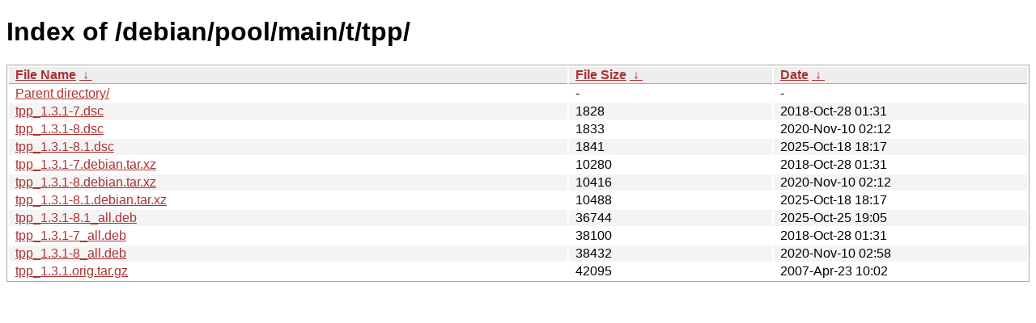

--- FILE ---
content_type: text/html
request_url: http://ftp.pl.debian.org/debian/pool/main/t/tpp/?C=S&O=A
body_size: 3181
content:
<!DOCTYPE html><html><head><meta http-equiv="content-type" content="text/html; charset=utf-8"><meta name="viewport" content="width=device-width"><style type="text/css">body,html {background:#fff;font-family:"Bitstream Vera Sans","Lucida Grande","Lucida Sans Unicode",Lucidux,Verdana,Lucida,sans-serif;}tr:nth-child(even) {background:#f4f4f4;}th,td {padding:0.1em 0.5em;}th {text-align:left;font-weight:bold;background:#eee;border-bottom:1px solid #aaa;}#list {border:1px solid #aaa;width:100%;}a {color:#a33;}a:hover {color:#e33;}</style>

<title>Index of /debian/pool/main/t/tpp/</title>
</head><body><h1>Index of /debian/pool/main/t/tpp/</h1>
<table id="list"><thead><tr><th style="width:55%"><a href="?C=N&amp;O=A">File Name</a>&nbsp;<a href="?C=N&amp;O=D">&nbsp;&darr;&nbsp;</a></th><th style="width:20%"><a href="?C=S&amp;O=A">File Size</a>&nbsp;<a href="?C=S&amp;O=D">&nbsp;&darr;&nbsp;</a></th><th style="width:25%"><a href="?C=M&amp;O=A">Date</a>&nbsp;<a href="?C=M&amp;O=D">&nbsp;&darr;&nbsp;</a></th></tr></thead>
<tbody><tr><td class="link"><a href="../?C=S&amp;O=A">Parent directory/</a></td><td class="size">-</td><td class="date">-</td></tr>
<tr><td class="link"><a href="tpp_1.3.1-7.dsc" title="tpp_1.3.1-7.dsc">tpp_1.3.1-7.dsc</a></td><td class="size">               1828</td><td class="date">2018-Oct-28 01:31</td></tr>
<tr><td class="link"><a href="tpp_1.3.1-8.dsc" title="tpp_1.3.1-8.dsc">tpp_1.3.1-8.dsc</a></td><td class="size">               1833</td><td class="date">2020-Nov-10 02:12</td></tr>
<tr><td class="link"><a href="tpp_1.3.1-8.1.dsc" title="tpp_1.3.1-8.1.dsc">tpp_1.3.1-8.1.dsc</a></td><td class="size">               1841</td><td class="date">2025-Oct-18 18:17</td></tr>
<tr><td class="link"><a href="tpp_1.3.1-7.debian.tar.xz" title="tpp_1.3.1-7.debian.tar.xz">tpp_1.3.1-7.debian.tar.xz</a></td><td class="size">              10280</td><td class="date">2018-Oct-28 01:31</td></tr>
<tr><td class="link"><a href="tpp_1.3.1-8.debian.tar.xz" title="tpp_1.3.1-8.debian.tar.xz">tpp_1.3.1-8.debian.tar.xz</a></td><td class="size">              10416</td><td class="date">2020-Nov-10 02:12</td></tr>
<tr><td class="link"><a href="tpp_1.3.1-8.1.debian.tar.xz" title="tpp_1.3.1-8.1.debian.tar.xz">tpp_1.3.1-8.1.debian.tar.xz</a></td><td class="size">              10488</td><td class="date">2025-Oct-18 18:17</td></tr>
<tr><td class="link"><a href="tpp_1.3.1-8.1_all.deb" title="tpp_1.3.1-8.1_all.deb">tpp_1.3.1-8.1_all.deb</a></td><td class="size">              36744</td><td class="date">2025-Oct-25 19:05</td></tr>
<tr><td class="link"><a href="tpp_1.3.1-7_all.deb" title="tpp_1.3.1-7_all.deb">tpp_1.3.1-7_all.deb</a></td><td class="size">              38100</td><td class="date">2018-Oct-28 01:31</td></tr>
<tr><td class="link"><a href="tpp_1.3.1-8_all.deb" title="tpp_1.3.1-8_all.deb">tpp_1.3.1-8_all.deb</a></td><td class="size">              38432</td><td class="date">2020-Nov-10 02:58</td></tr>
<tr><td class="link"><a href="tpp_1.3.1.orig.tar.gz" title="tpp_1.3.1.orig.tar.gz">tpp_1.3.1.orig.tar.gz</a></td><td class="size">              42095</td><td class="date">2007-Apr-23 10:02</td></tr>
</tbody></table></body></html>